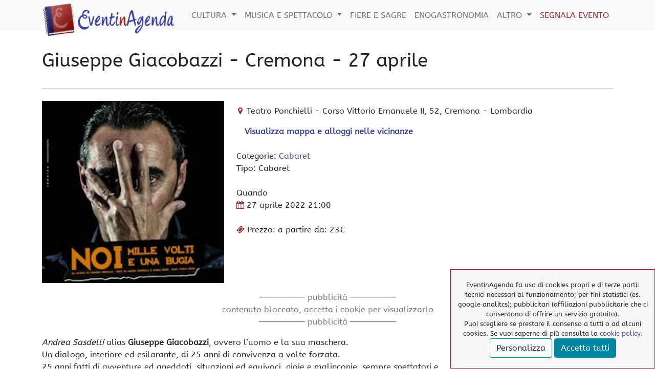

--- FILE ---
content_type: text/html; charset=UTF-8
request_url: https://eventinagenda.it/evento/giuseppe-giacobazzi-cremona-aprile-2022
body_size: 8995
content:
<!DOCTYPE html>
<html xmlns="http://www.w3.org/1999/xhtml" xml:lang="it-it" dir="ltr" style="height: 100%;" lang="it-it">
    <head>
        <meta charset="utf-8" />
        <meta http-equiv="X-UA-Compatible" content="IE=edge" />
        <meta name="viewport" content="width=device-width, initial-scale=1" />
        <title>Giuseppe Giacobazzi - Cremona - 27 aprile - EventinAgenda</title>
<link rel="preconnect" href="https://cdn.eventinagenda.it" crossorigin />

<link rel="preload" as="style" onload="this.rel = 'stylesheet'" href="https://cdn.eventinagenda.it/css/offcanvas.min.css" />
<link rel='stylesheet' href="https://cdn.eventinagenda.it/css/eia.min.css" />

                <meta name="description" content="Andrea Sasdelli alias Giuseppe Giacobazzi, ovvero l’uomo e la sua maschera.
Un dialogo, interiore ed esilarante, di 25 anni di convivenza a volte forzata.
25 anni fatti di avventure ed aneddoti, situazioni ed equivoci, gioie e malinconie ..." />
                <meta property="og:title" content="Giuseppe Giacobazzi - Cremona - 27 aprile" />
        <meta property="og:description" content="Andrea Sasdelli alias Giuseppe Giacobazzi, ovvero l’uomo e la sua maschera.
Un dialogo, interiore ed esilarante, di 25 anni di convivenza a volte forzata.
25 anni fatti di avventure ed aneddoti, situazioni ed equivoci, gioie e malinconie ..." />
                <meta property="og:image" content="https://img.eventinagenda.it/eventi/14778/giuseppe-giacobazzi.jpg" />
                <meta property="og:type" content="article" />
        <meta property="og:url" content="https://eventinagenda.it/evento/giuseppe-giacobazzi-cremona-aprile-2022" />
        <meta property="og:site_name" content="EventinAgenda.it" />
        <meta property="fb:app_id" content="1857737037811802" />

        <!-- TradeDoubler site verification 3108747 -->
    <base href="/">
    </head>

    <body style="position: relative; min-height: 100%; top: 0px;">
	<header>
        <nav class="navbar navbar-expand-lg navbar-light bg-light fixed-top align-items-center">
            <div class="container">
	            <a class="navbar-brand" href="https://eventinagenda.it"><img rel="preload" as="image" class="logo" src="https://cdn.eventinagenda.it/img/logo-eventinagenda.png" alt="logo EventinAgenda" title="EventinAgenda.it" width="260px" height="65px" /></a>
                <button class="navbar-toggler p-0 border-0" type="button" id="navbarSideCollapse" aria-label="Toggle navigation">
      <span class="navbar-toggler-icon"></span>
    </button>

                <div class="navbar-collapse offcanvas-collapse" id="navbarsExampleDefault">
                    <ul class="navbar-nav ms-auto">
									<li class="nav-item dropdown">
				<a class="nav-link dropdown-toggle" href="#" id="navbarDropdownMenuLink" role="button" data-bs-toggle="dropdown" aria-expanded="false">
					Cultura
				</a>
					<ul class="dropdown-menu" aria-labelledby="Menu Cultura">
												<li><a class="dropdown-item" href="https://eventinagenda.it/arte">Arte</a></li>
                   														<li><a class="dropdown-item" href="https://eventinagenda.it/fotografia">Fotografia</a></li>
                   														<li><a class="dropdown-item" href="https://eventinagenda.it/conferenze">Conferenze</a></li>
                   														<li><a class="dropdown-item" href="https://eventinagenda.it/manifestazioni">Manifestazioni</a></li>
                   														<li><a class="dropdown-item" href="https://eventinagenda.it/visite-guidate">Visite Guidate</a></li>
                   		 <li><a class="dropdown-item" href="https://eventinagenda.it/musei">Musei</a></li>
                        											</ul>
				</li>
														<li class="nav-item dropdown">
				<a class="nav-link dropdown-toggle" href="#" id="navbarDropdownMenuLink" role="button" data-bs-toggle="dropdown" aria-expanded="false">
					Musica e Spettacolo
				</a>
					<ul class="dropdown-menu" aria-labelledby="Menu Musica e Spettacolo">
												<li><a class="dropdown-item" href="https://eventinagenda.it/concerti">Concerti</a></li>
                   														<li><a class="dropdown-item" href="https://eventinagenda.it/danza">Danza</a></li>
                   														<li><a class="dropdown-item" href="https://eventinagenda.it/opera">Opera</a></li>
                   														<li><a class="dropdown-item" href="https://eventinagenda.it/teatro">Teatro</a></li>
                   														<li><a class="dropdown-item" href="https://eventinagenda.it/cabaret">Cabaret</a></li>
                   													</ul>
				</li>
															<li class="nav-item"><a class="nav-link" href="https://eventinagenda.it/fiere-e-sagre">Fiere e Sagre</a></li>
															<li class="nav-item"><a class="nav-link" href="https://eventinagenda.it/enogastronomia">Enogastronomia</a></li>
														<li class="nav-item dropdown">
				<a class="nav-link dropdown-toggle" href="#" id="navbarDropdownMenuLink" role="button" data-bs-toggle="dropdown" aria-expanded="false">
					Altro
				</a>
					<ul class="dropdown-menu" aria-labelledby="Menu Altro">
												<li><a class="dropdown-item" href="https://eventinagenda.it/sport">Sport</a></li>
                   														<li><a class="dropdown-item" href="https://eventinagenda.it/altra-categoria">Altra categoria</a></li>
                   													</ul>
				</li>
								                <li class="nav-item"><a class="nav-link" title="segnala un evento" href="https://eventinagenda.it/segnala-evento" style="color:#952c2a">Segnala Evento</a></li>
			</ul>
		
                </div>
            </div>
        </nav>

        	<div class="container mt-5">
                <div class="row mt-5">
                    <div class="col-12 mt-5">
                    		<h1>Giuseppe Giacobazzi - Cremona - 27 aprile</h1>
                    </div>
                </div>
               	<hr class="my-4">
            </div>
        </header>
        
        <main>
        	<div class="container">
			<span itemscope itemtype="http://schema.org/Event">
	<div class="row pb-3">
    	<div class="col-md-4">
			
    		<span style="display:none;" itemprop="url">"https://eventinagenda.it/evento/giuseppe-giacobazzi-cremona-aprile-2022"</span>
    		<span style="display:none;" itemprop="name">Giuseppe Giacobazzi - Cremona - 27 aprile</span>

			<div class="img-evento" style="display:block;position:relative;padding-top:100%;">
        	<img itemprop="image" src="https://img.eventinagenda.it/eventi/14778/giuseppe-giacobazzi.jpg" alt="Giuseppe Giacobazzi" title="Giuseppe Giacobazzi" width="100%" height="100%" style="position:absolute;top:0" />
    		</div>
		</div>
    	<div class="col-md-8 mt-md-0 mt-3">
        <address itemprop="location" itemscope itemtype="http://schema.org/Place"><i class="fa fa-map-marker"></i>
            <span itemprop="name">Teatro Ponchielli</span> - 
                       <span itemprop="address" itemscope itemtype="http://schema.org/PostalAddress">
               <span itemprop="streetAddress">
               Corso Vittorio Emanuele II,
                               52,
                              </span>
               <span itemprop="addressLocality">Cremona</span>             - <span itemprop="addressRegion">Lombardia</span>
           </span>
        </address>

    	        <div style="margin-left:1rem"><a href="https://eventinagenda.it/evento/giuseppe-giacobazzi-cremona-aprile-2022#mappa" class="scrollLink"><strong>Visualizza mappa e alloggi nelle vicinanze</strong></a></div>
    	       <br>
       <div class="event-categories">
       Categorie: 
                                      <a href="https://eventinagenda.it/cabaret">Cabaret</a>
       
       <br>Tipo: Cabaret
       </div>
       <br>
       <div class="event-date">Quando<br>
       <i class="fa fa-calendar"></i>
       <span itemprop="startDate" content="2022-04-27">
       27 aprile 2022</span>
      21:00
              <span itemprop="endDate" content="2022-04-27">
              </span>
                     </div>
       <br><div class="event-price"><i class="fa fa-ticket"></i>Prezzo: a partire da: 23&euro;</div>
                                       </div>
</div>

<div class="row text-center text-muted">
	<div id="ads">
       ───────── pubblicità ─────────
       	<div id="gads">
			contenuto bloccato, accetta i cookie per visualizzarlo   		</div>
       ───────── pubblicità ─────────
    </div>
</div>
            
	<div class="row pt-3">
		    	<div class="col-lg-9 event-description pb-3" itemprop="description">
        	<p><em>Andrea Sasdelli</em> alias <strong>Giuseppe Giacobazzi</strong>, ovvero l’uomo e la sua maschera.<br /> Un dialogo, interiore ed esilarante, di 25 anni di convivenza a volte forzata.<br /> 25 anni fatti di avventure ed aneddoti, situazioni ed equivoci, gioie e malinconie, sempre spettatori e protagonisti di un’epoca che viaggia a velocità sempre maggiore. Dove in un lampo si è passati dalla bottega sotto casa alle “app” per acquisti, dal ragù sulla stufa ai robot da cucina programmabili con lo smartphone; il tutto vissuto dall’uomo Andrea e raccontato dal comico Giacobazzi. Come in uno specchio, o meglio come in un ritratto (l’omaggio a Dorian Gray è più che voluto), dove questa volta ad invecchiare è l’uomo e non il ritratto.<br /> Sono proprio questi i “NOI” che vediamo riflessi nei nostri mille volti (i rimandi letterari non mancano, dal già citato Wilde a Pirandello, da Orwell a Hornby), convivendo, spesso a fatica con la bugia del compiacerci e del voler piacere a chi ci sta di fronte.<br /> È uno spettacolo che con ironia e semplicità cerca di rispondere ad un domanda: “Dove finisce la maschera e dove inizia l’uomo?”, che poi è il problema di tutti, perché tutti noi conviviamo quotidianamente con una maschera.</p>
<p>Andrea Sasdelli, in arte Giuseppe Giacobazzi: comico romagnolo doc, è tra i personaggi di punta di Zelig, trasmissione tv che lo vede protagonista in tutte le edizioni, fin dal lontano 2006! Il suo debutto sul palco risale invece al 1993, al fianco di colleghi come Duilio Pizzocchi e Natalino Balasso. Nel 2001 va in stampa il suo primo libro di povesie, “Sburoni si nasce”; nel 2008 esce “Una vita da paura” che diventa subito un best seller; nel 2009 arriva ”Quel tesoro di mio figlio”, scritto a 4 mani con l'amico di sempre Duilio Pizzocchi. Nel 2011 è tra gli attori del film “Baciato dalla fortuna”, al fianco di Vincenzo Salemme e Alessandro Gassman; a Natale dello stesso anno debutta nel cinepanettone “Vacanze di natale a Cortina” insieme a Christian De Sica. L'esperienza sul grande schermo continua poi con "All'ultima spiaggia (2012, regia di G. Ansanelli),"Regalo a sorpresa" (2013, regia di Fabrizio Casini) ed un cameo nel film “Natale al Sud” con Massimo Boldi (2016, regia di Federico Marsicano. A teatro i suoi spettacoli “Apocalypse” prima e “UN PO’ DI ME – genesi di un comico” dopo, registrano sempre il sold out! Nel 2016 esce il suo nuovo romanzo "UN PO' DI ME", scritto a quattro mani con Carlo Negri (Sperling &amp; Kupfer). Per la stagione teatrale 2016-2017-2018 ha proposto un nuovo spettacolo, dal titolo "IO CI SARO' " con più di 140 repliche sold out nei Teatri d’Italia.</p>
<p><strong>Le date</strong> in programma per il 2022 di <em>Noi, mille volti e una bugia</em> di Giacobazzi</p>
<ul>
<li>...</li>
<li itemscope="" itemtype="http://schema.org/Event"><a href="evento/giuseppe-giacobazzi-in-noi-mille-volti-e-una-bugia-senigallia-marzo-2022"><span itemprop="name" content="Giuseppe Giacobazzi in Noi mille volti e una bugia - Senigallia - 29 marzo"></span><span style="display: none;" itemprop="startDate">2022-03-29</span>29 marzo <span itemscope="" itemprop="location" itemtype="http://schema.org/Place"><span itemprop="address" itemscope="" itemtype="http://schema.org/PostalAddress"><span itemprop="addressLocality">Senigallia</span></span>, <span itemprop="name">Teatro La Fenice</span></span></a></li>
<li itemscope="" itemtype="http://schema.org/Event"><a href="evento/giuseppe-giacobazzi-san-marino-marzo-2022"><span itemprop="name" content="Giuseppe Giacobazzi - San Marino - 30 marzo"></span><span style="display: none;" itemprop="startDate">2022-03-30</span>30 marzo <span itemscope="" itemprop="location" itemtype="http://schema.org/Place"><span itemprop="address" itemscope="" itemtype="http://schema.org/PostalAddress"><span itemprop="addressLocality">Dogana</span></span>, <span itemprop="name">Teatro Nuovo</span></span></a></li>
<li itemscope="" itemtype="http://schema.org/Event"><a href="evento/giuseppe-giacobazzi-bologna-aprile-2022"><span itemprop="name" content="Giuseppe Giacobazzi - Bologna - 1, 2 e 3 aprile"></span><span style="display: none;" itemprop="startDate">2022-04-01</span>  1, 2 e 3 aprile <span style="display: none;" itemprop="endDate">2022-04-03</span><span itemscope="" itemprop="location" itemtype="http://schema.org/Place"><span itemprop="address" itemscope="" itemtype="http://schema.org/PostalAddress"><span itemprop="addressLocality">Bologna</span></span>, <span itemprop="name">Teatro Europauditorium</span></span></a></li>
<li itemscope="" itemtype="http://schema.org/Event"><a href="evento/giacobazzi-noi-in-mille-volti-e-una-bugia-sanremo-ottobre-2021"><span itemprop="name" content="Giacobazzi Noi in Mille volti e una bugia - Sanremo - 8 aprile 2022"></span><span style="display: none;" itemprop="startDate">2022-04-08</span>  8 aprile <span itemscope="" itemprop="location" itemtype="http://schema.org/Place"><span itemprop="address" itemscope="" itemtype="http://schema.org/PostalAddress"><span itemprop="addressLocality">Sanremo</span></span>, <span itemprop="name">Teatro Ariston</span></span></a></li>
<li itemscope="" itemtype="http://schema.org/Event"><a href="evento/giuseppe-giacobazzi-in-noi-mille-volti-e-una-bugia-legnano-aprile-2020"><span itemprop="name" content="Giuseppe Giacobazzi in Noi mille volti e una bugia - Legnano - 9 aprile 2022"></span><span style="display: none;" itemprop="startDate">2022-04-09</span>  9 aprile <span itemscope="" itemprop="location" itemtype="http://schema.org/Place"><span itemprop="address" itemscope="" itemtype="http://schema.org/PostalAddress"><span itemprop="addressLocality">Legnano</span></span>, <span itemprop="name">Teatro Galleria</span></span></a></li>
<li itemscope="" itemtype="http://schema.org/Event"><a href="evento/giuseppe-giacobazzi-trento-aprile-2022"><span itemprop="name" content="Giuseppe Giacobazzi - Trento - 22 aprile"></span><span style="display: none;" itemprop="startDate">2022-04-22</span>22 aprile <span itemscope="" itemprop="location" itemtype="http://schema.org/Place"><span itemprop="address" itemscope="" itemtype="http://schema.org/PostalAddress"><span itemprop="addressLocality">Trento</span></span>, <span itemprop="name">Teatro Auditorium Santa Chiara</span></span></a></li>
<li itemscope="" itemtype="http://schema.org/Event"><a href="evento/giuseppe-giacobazzi-cremona-aprile-2022"><span itemprop="name" content="Giuseppe Giacobazzi - Cremona - 27 aprile"></span><span style="display: none;" itemprop="startDate">2022-04-27</span>27 aprile <span itemscope="" itemprop="location" itemtype="http://schema.org/Place"><span itemprop="address" itemscope="" itemtype="http://schema.org/PostalAddress"><span itemprop="addressLocality">Cremona</span></span>, <span itemprop="name">Teatro Ponchielli</span></span></a></li>
<li itemscope="" itemtype="http://schema.org/Event"><a href="evento/giuseppe-giacobazzi-ferrara-maggio-2022"><span itemprop="name" content="Giuseppe Giacobazzi - Ferrara - 13 maggio"></span><span style="display: none;" itemprop="startDate">2022-05-13</span>13 maggio <span itemscope="" itemprop="location" itemtype="http://schema.org/Place"><span itemprop="address" itemscope="" itemtype="http://schema.org/PostalAddress"><span itemprop="addressLocality">Ferrara</span></span>, <span itemprop="name">Teatro Nuovo</span></span></a></li>
<li itemscope="" itemtype="http://schema.org/Event"><a href="evento/giuseppe-giacobazzi-mantova-maggio-2022"><span itemprop="name" content="Giuseppe Giacobazzi in Noi mille volti e una bugia - Mantova - 14 maggio"></span><span style="display: none;" itemprop="startDate">2022-05-14</span>14 maggio <span itemscope="" itemprop="location" itemtype="http://schema.org/Place"><span itemprop="address" itemscope="" itemtype="http://schema.org/PostalAddress"><span itemprop="addressLocality">Mantova</span></span>, <span itemprop="name">Grana Padano Theatre</span></span></a></li>
<li itemscope="" itemtype="http://schema.org/Event"><a href="evento/giuseppe-giacobazzi-udine-maggio-2022"><span itemprop="name" content="Giuseppe Giacobazzi - Udine - 26 maggio"></span><span style="display: none;" itemprop="startDate">2022-05-26</span>26 maggio <span itemscope="" itemprop="location" itemtype="http://schema.org/Place"><span itemprop="address" itemscope="" itemtype="http://schema.org/PostalAddress"><span itemprop="addressLocality">Udine</span></span>, <span itemprop="name">Teatro Nuovo Giovanni da Udine</span></span></a></li>
<li itemscope="" itemtype="http://schema.org/Event"><a href="evento/giuseppe-giacobazzi-schio-maggio-2022"><span itemprop="name" content="Giuseppe Giacobazzi - Schio - 27 maggio"></span><span style="display: none;" itemprop="startDate">2022-05-27</span>27 maggio <span itemscope="" itemprop="location" itemtype="http://schema.org/Place"><span itemprop="address" itemscope="" itemtype="http://schema.org/PostalAddress"><span itemprop="addressLocality">Schio</span></span>, <span itemprop="name">Teatro Astra</span></span></a></li>
<li itemscope="" itemtype="http://schema.org/Event"><a href="evento/giuseppe-giacobazzi-parma-maggio-2022"><span itemprop="name" content="Giuseppe Giacobazzi - Parma - 30 e 31 maggio"></span><span style="display: none;" itemprop="startDate">2022-05-30</span>30 e 31 maggio <span style="display: none;" itemprop="endDate">2022-05-31</span><span itemscope="" itemprop="location" itemtype="http://schema.org/Place"><span itemprop="address" itemscope="" itemtype="http://schema.org/PostalAddress"><span itemprop="addressLocality">Parma</span></span>, <span itemprop="name">Teatro Regio</span></span></a></li>
</ul>
<p><a class="ticket" href="http://www.ticketone.it/biglietti.html?affiliate=IZX&amp;doc=artistPages%2Ftickets&amp;fun=artist&amp;action=tickets&amp;erid=2202998" target="_blank" >Acquista il Biglietto</a></p>
     		<div id="fb-root"></div>
<!-- <script>(function(d, s, id) {
  var js, fjs = d.getElementsByTagName(s)[0];
  if (d.getElementById(id)) return;
  js = d.createElement(s); js.id = id;
  js.src = 'https://connect.facebook.net/it_IT/sdk.js#xfbml=1&version=v10.0&appId=1857737037811802&autoLogAppEvents=1';
  fjs.parentNode.insertBefore(js, fjs);
}(document, 'script', 'facebook-jssdk'));</script>
-->
<script defer crossorigin="anonymous" src="https://connect.facebook.net/it_IT/sdk.js#xfbml=1&version=v10.0&appId=1857737037811802&autoLogAppEvents=1" nonce="DX4Og1xR"></script>

<div class="col-12 text-end">
<!--
<div class="fb-like col-3" data-href="https://eventinagenda.it/evento/giuseppe-giacobazzi-cremona-aprile-2022" data-layout="button" data-action="like" data-size="large" data-show-faces="true" data-share="true" style="float:right"></div>
<div class=" col-3"><a rel="nofollow" target="_blank" href="https://telegram.me/shate/url?url=https://eventinagenda.it/evento/giuseppe-giacobazzi-cremona-aprile-2022"><i class="fa fa-telegram" style="font-size:24px;padding:1px 0"> </i></a></div>
<div class=" col-3"><a rel="nofollow" target="_blank" href="https://www.facebook.com/sharer/sharer.php?u=https://eventinagenda.it/evento/giuseppe-giacobazzi-cremona-aprile-2022"><i class="fa fa-facebook-official"></i> </a></div>
<div class=" col-3"><a href="https://wa.me/?text=https://eventinagenda.it/evento/giuseppe-giacobazzi-cremona-aprile-2022"><i class="fa fa-whatsapp"></i></a></div><i class="fa fa-phone"></i><i class="fa fa-whatsapp"></i><i class="fa fa-facebook-official"></i><i class="fa fa-telegram" aria-hidden="true"></i>
-->

<div class="fb-share-button" data-href="https://eventinagenda.it/evento/giuseppe-giacobazzi-cremona-aprile-2022" data-layout="button" data-size="large">
<a target="_blank" href="https://www.facebook.com/sharer/sharer.php?u=https://eventinagenda.it/evento/giuseppe-giacobazzi-cremona-aprile-2022%2F&amp;src=sdkpreparse" class="fb-xfbml-parse-ignore">Condividi</a></div>

</div>    	</div>
    </span>
    
    	<div class="col-lg-3">
			<div id="pub" class="position-sticky text-muted" style="top: 6rem;">
			<div class="event-description" >
<div class="adside">  
<a href="https://www.satispay.com/promo/CRISTIANCAP" target="_blank">
    <img src="https://cdn.eventinagenda.it/img/satispay.jpg" width="100%">
</a>
</div>
</div>			 contenuto bloccato, accetta i cookie per visualizzarlo
                    	</div>
    	</div>
    </div>       

<div class="row"><a name="mappa" id="mappa" style="padding-top:20px"></a>
    <div class="col-12">
    	<p class="view-mode"> 
 		   
    	<a id="map-link" class="map ui-dir-button active" title="mostra indicazioni mappa" href="javascript:showMap(true)">Chiudi mappa</a>
    	</p>
        <div id="companies-map-container">
		<script defer src="https://cdn.eventinagenda.it/js/map.js"></script>
<div class="a22map" data-lat="45.1324805" data-lng="10.01897329999997" data-zoom="18" data-checkin="2022-04-27"></div>        </div>
		        <hr />
    </div>
</div>


            <div class="col-12">
        	<p>Potrebbero interessarti anche:</p>
        </div>
        <div class="row row-cols-1 row-cols-sm-2 row-cols-lg-4 ">
    		        		<div class="col">
            		<div class="post-preview">
        			<a href="https://eventinagenda.it/evento/paolo-ruffini-in-il-baby-sitter-cremona-aprile-2026" >
            									<div class="card-img-top img-lista">
            				<img class="correlate img-fix" loading="lazy" src="https://img.eventinagenda.it/eventi/18853/paolo-ruffini---il-babysitter.webp" alt="Paolo Ruffini - Il Babysitter" title="Paolo Ruffini - Il Babysitter" role="img" aria-label="immagine: Paolo Ruffini - Il Babysitter" preserveAspectRatio="xMidYMid slice" focusable="false" width="100%" height="100%" />
						</div>
            			<div class="correlati">
                			<p class="name">Paolo Ruffini in il Baby Sitter  - Cremona - 18 aprile</p>
                			<p>Con Il Babysitter, Paolo Ruffini porta sul palco uno spettacolo comico e poetico che unisce improvvisazione, teatro e riflessione. Tutto inizia quando, poco prima di iniziare il suo one man show ...</p>
            			</div>
            			        			</a>
            		</div>
            	</div>
    		        		<div class="col">
            		<div class="post-preview">
        			<a href="https://eventinagenda.it/evento/forza-venite-gente-45-years-cremona-marzo-2026" >
            									<div class="card-img-top img-lista">
            				<img class="correlate img-fix" loading="lazy" src="https://img.eventinagenda.it/eventi/18910/forza-venite-gente---45-years.webp" alt="Forza Venite Gente - 45 Years" title="Forza Venite Gente - 45 Years" role="img" aria-label="immagine: Forza Venite Gente - 45 Years" preserveAspectRatio="xMidYMid slice" focusable="false" width="100%" height="100%" />
						</div>
            			<div class="correlati">
                			<p class="name">Forza Venite Gente. 45 Years - Cremona - 20 marzo</p>
                			<p>Il musical “Forza Venite Gente – 45 Years” celebra San Francesco con orchestra dal vivo, 20 artisti e una versione anniversary ricca di emozione.</p>
            			</div>
            			        			</a>
            		</div>
            	</div>
    				</div>
    

<script type="application/ld+json">[{"@context": "https://schema.org",
                "@type": "WebSite",
                "name": "EventinAgenda",
                "url": "https://eventinagenda.it"},{"@context":"http://schema.org",
"@type":"Organization","name":"EventinAgenda",
"url":"https://eventinagenda.it",
"logo":"//cdn.eventinagenda.it/img/logo-eventinagenda.png",
"sameAs":["https://www.facebook.com/EventinAgenda/"]},{"@context": "https://schema.org",
                "@type": "Event",
                "name": "Giuseppe Giacobazzi - Cremona - 27 aprile","image": "https://img.eventinagenda.it/eventi/14778/giuseppe-giacobazzi.jpg","description": "Andrea Sasdelli alias Giuseppe Giacobazzi, ovvero l’uomo e la sua maschera.
Un dialogo, interiore ed esilarante, di 25 anni di convivenza a volte forzata.
25 anni fatti di avventure ed aneddoti, situazioni ed equivoci, gioie e malinconie ...",
                "url": "https://eventinagenda.it/evento/giuseppe-giacobazzi-cremona-aprile-2022",
                "startDate": "2022-04-27",
                "doorTime": "21:00:00",
                "endDate": "2022-04-27",
                "location" : {
     "@type" : "Place", "name": "Teatro Ponchielli", "address": {
      "@type": "PostalAddress",
	  "streetAddress": "Corso Vittorio Emanuele II  52",
      "addressLocality": "Cremona",
      "addressRegion": "Lombardia",
      "addressCountry": "IT"
    }
    }}]</script>
<script>			
    function showMap(display){
    	jQuery("#map-link").toggleClass("active");

    	if(!jQuery("#map-link").hasClass("active")){
        	jQuery("#map-link").html("Mostra mappa");
	    	jQuery("#companies-map-container").hide();
	    	
	    }else{
        	jQuery("#companies-map-container").show();
	    	jQuery("#map-link").html("Chiudi mappa");
	    	//loadMapScript();
	    }
    }
</script>
<!-- fine ics -->

        </main>

        <hr />

        <footer class="text-center">
            <div class="container">
                <div class="row">
                    <div class="col-12">
                        <ul class="list-inline">
                            <li>
                                <a href="https://www.facebook.com/EventinAgenda/" target="_blank" title="pagina FB EventinAgenda">
                                    <span class="fa-stack fa-lg">
                                        <i class="fa fa-circle fa-stack-2x"></i>
                                        <i class="fa fa-facebook fa-stack-1x fa-inverse"></i>
                                    </span>
                                </a>
                            </li>
                        </ul>
                        <p class="copyright text-muted">© EventinAgenda 2017-2026<wbr> - <wbr>All Rights Reserved.</p>
                    </div>
                </div>
                   

			<a id="back-to-top" href="#" class="btn btn-primary btn-lg back-to-top" role="button" title="" data-toggle="tooltip" data-placement="top">
  				<i class="fa fa-chevron-up" aria-hidden="true"></i>
			</a>

          </div>
            <div id='content-cons'></div>
        </footer>
        
        <script src="https://ajax.googleapis.com/ajax/libs/jquery/3.6.0/jquery.min.js"></script>
        <script src="https://cdn.eventinagenda.it/js/eia.min.js"></script>
        <script defer src="https://cdn.eventinagenda.it/js/off_top.min.js"></script>
                <script defer src="https://cdn.eventinagenda.it/js/imgsize.js"></script>

        <link href="https://cdn.eventinagenda.it/css/style.min.css" rel="stylesheet"/>
<link href="https://cdn.eventinagenda.it/css/evento.min.css" rel="stylesheet">
<script src="https://www.dwin2.com/pub.485237.min.js"></script>
<!-- Tmaster
<script type="text/javascript">(function(i,m,p,a,c,t){c.ire_o=p;c[p]=c[p]||function(){(c[p].a=c[p].a||[]).push(arguments)};t=a.createElement(m);var z=a.getElementsByTagName(m)[0];t.async=1;t.src=i;z.parentNode.insertBefore(t,z)})('https://utt.impactcdn.com/P-A2974110-90d1-49ae-94bd-b95c935651c11.js','script','impactStat',document,window);impactStat('transformLinks');impactStat('trackImpression');</script>
-->
        <link href="https://cdn.eventinagenda.it/css/icon.min.css" rel="stylesheet" />

<script>
function SetCookie(cookieName,cookieValue,nDays,valore,analt)  {
const today = new Date();
var expire = new Date();
var dominio= "eventinagenda.it";

if (nDays==null || nDays==0) nDays=1;
expire.setTime(today.getTime() + 3600000*24*nDays);
//var expr = expire.toUTCString();
let date = new Date(Date.now() + nDays);
    date = date.toUTCString();
document.cookie = cookieName+"="+cookieValue +"; " +dominio+ "; path=/; sameSite=Lax; expires="+expire.toGMTString();
document.cookie = "eiapub="+ valore + "; " +dominio+ "; path=/; sameSite=Lax; expires="+expire.toGMTString();
document.cookie = "eiastat="+ analt + "; " +dominio+ "; path=/; sameSite=Lax; expires="+expire.toGMTString();
control(eventoid);
}
</script>


<script>
function leerCookie(nombre) {
a = document.cookie.substring(document.cookie.indexOf(nombre + '=') + nombre.length + 1,document.cookie.length);
if(a.indexOf(';') != -1)a = a.substring(0,a.indexOf(';'))
return a;
}


function removeCookie(){
var dominio= "eventinagenda.it";
document.cookie = 'visita=null; expires=Thu, 01 Jan 1970 00:00:00 GMT;';
document.cookie = 'eiapub=null; expires=Thu, 01 Jan 1970 00:00:00 GMT;';
document.cookie = 'visita=; expires=Thu, 01 Jan 1970 00:00:00 GMT; path=/';
document.cookie = 'eiapub=; expires=Thu, 01 Jan 1970 00:00:00 GMT; path=/';
document.cookie = 'eiastat=; expires=Thu, 01 Jan 1970 00:00:00 GMT; path=/';

document.getElementById("gads").innerHTML = "contenuto bloccato";
document.getElementById("pub").innerHTML = "contenuto bloccato";
control();
}
</script>


<script>
function hidec(){
document.getElementById('avviso').style.display='none';
}

function accetta(eventoid){
const today = new Date();
var expire = new Date();
expire.setTime(today.getTime() + 3600000*24*30);
document.cookie = "eiapub=true" + "; path=/; SameSite=Lax; expires="+expire.toGMTString();
control(eventoid);}

var valore="false";
var analt="false";

function func(){
var resp_ad = document.getElementById("checkb");
if (resp_ad.checked) { valore="true"; }else{ valore="false";}
var resp_st = document.getElementById("checkst");
if (resp_st.checked) { analt="true"; }else{ analt="false";}
}

function showDettagli() {
   document.getElementById("dettagli").style.display='inline-block'; //visualizza dettagli
   document.getElementById("Bdet").style.display='none'; //nascondi bottone dettagli
   document.querySelector("#salva").style.display='inline-block';

}
var b='<div id="dettagli" style="display:none">I cookies di cui si avvale il sito\
<div class="form-check form-switch">\
<p><input class="form-check-input" type="checkbox" id="teck" disabled checked >\
<label class="form-check-label" for="teck"> tecnici</label>\
<br><small id="cookieHelptecknici" class="form-text">necessari al funzionamento del sito</small></p>\
<p><input class="form-check-input" type="checkbox" id="checkst" onchange="func();" unchecked >\
<label class="form-check-label" for="checkst"> statistci</label>\
<br><small id="cookieHelpstatistici" class="form-text">Google Tag e Google analitics (con anonimizzazione dell\'ip), per misurare le parfomance del nostro sito</small></p>\
<p><input class="form-check-input" type="checkbox" id="checkb" onchange="func();" >\
<label class="form-check-label" for="checkb"> pubblicitari</label>\
<br><small id="cookieHelppubblicitari" class="form-text">Affiliazioni pubblicitarie (Google Adsence; Awin)</small></p>\
</div>\
</div>';


function control(eventoid){
ilcookie = (document.cookie.match(/^(?:.*;)?\s*eiapub\s*=\s*([^;]+)(?:.*)?$/)||[,null])[1];

if ( ilcookie == null) {
var a="<div id='avviso' style='position:fixed;z-index:99;bottom:0px;right:0px;max-width:400px;width:100%;padding:20px 10px;height:auto;background:#f7f7f7;border:1px solid #952c2a;font-size:small;'>EventinAgenda fa uso di cookies propri e di terze parti: tecnici necessari al funzionamento; per fini statistici (es. google analitcs); pubblicitari (affiliazioni pubblicitarie che ci consentono di offrire un servizio gratuito).<br>Puoi scegliere se  prestare il consenso a tutti o ad alcuni cookies. Se vuoi saperne di più consulta la <a href='cookies-policy'>cookie policy.</a><br>\
" + b + "\
<button class='btn btn-light' id='Bdet' style='display:inline-block' onclick=\"showDettagli();\">Personalizza</button>\
<button class='btn btn-light' id='salva' style='display:none' onclick=\"SetCookie('visita', 'true', 30, valore, analt);hidec();\">accetta selezionati</button>\
  <button class='btn btn-primary' onclick=\"SetCookie('visita', 'true', 30, 'true', 'true');hidec();\">Accetta tutti</button></div>";
 document.getElementById("content-cons").innerHTML = a;
}
else { 
var x = leerCookie('eiapub');

var baseurl=location.host;
gads=document.getElementById("gads");
c_bloccato="contenuto bloccato, accetta i cookie per visualizzarlo" + " <a href='javascript: accetta(eventoid);' >accetta</a>";
if (x === "true") { /*$("#pub").load("https://" + baseurl + "/banner?eventoid=" + eventoid);*/ $("#gads").load("https://" + baseurl + "/adsense.html"); } 
if (x == "false") { document.getElementById("pub").innerHTML = c_bloccato; gads.innerHTML = c_bloccato;}
}
}

if (typeof leerCookie('visita') && leerCookie('visita') == "false") { 
 }
</script>

<ul class="cookie">
<li><a href="/cookies-policy">> Cookies Policy</a></li><li><a href="/privacy-policy">> Privacy Policy</a></li>
<li><a href='javascript:removeCookie();'>> elimina i nostri cookies</a></li>
</ul>
<script>var eventoid=167;
control(eventoid);
</script>

    <!-- Global site tag (gtag.js) - Google Analytics -->

<script>
  window.dataLayer = window.dataLayer || [];
  function gtag(){dataLayer.push(arguments);}
    // Improve ad click measurement quality (optional)
    gtag('set', 'url_passthrough', true);
    // Further redact your ads data (optional)
    gtag("set", "ads_data_redaction", true);

</script>

<!-- Google Tag Manager -->
<script>(function(w,d,s,l,i){w[l]=w[l]||[];w[l].push({'gtm.start':
new Date().getTime(),event:'gtm.js'});var f=d.getElementsByTagName(s)[0],
j=d.createElement(s),dl=l!='dataLayer'?'&l='+l:'';j.async=true;j.src=
'https://www.googletagmanager.com/gtm.js?id='+i+dl;f.parentNode.insertBefore(j,f);
})(window,document,'script','dataLayer','GTM-MZ3ZQC8');</script>
<!-- End Google Tag Manager -->
    <!-- Google Tag Manager (noscript) -->
<noscript><iframe src="https://www.googletagmanager.com/ns.html?id=GTM-MZ3ZQC8"
height="0" width="0" style="display:none;visibility:hidden"></iframe></noscript>
<!-- End Google Tag Manager (noscript) -->

    </body>
</html>


--- FILE ---
content_type: application/javascript; charset=UTF-8
request_url: https://scripts.stay22.com/smaps.js
body_size: 3430
content:
// scripts version - 2026-01-17T07:05:41.850Z-2b89bb8
"use strict";(()=>{(function(){"use strict";console.log("[STAY22] Loaded smaps22 v0.10.0");let t=window.Stay22||{};t.mapParams=t.mapParams||{},t.displaySettings=t.displaySettings||{},$(),P();let f=["address","lat","lng","adults","checkin","checkout","eventstart","eventend","markerimage","venue","navimage"],g=380;document.head.insertAdjacentHTML("beforeend",`<style>
      .s22-frametoggle {
        ${t.displaySettings.margin.top?`margin-top: ${t.displaySettings.margin.top};`:""}
        ${t.displaySettings.margin.bottom?`margin-bottom: ${t.displaySettings.margin.bottom};`:""}
        ${t.displaySettings.margin.left?`margin-left: ${t.displaySettings.margin.left};`:""}
        ${t.displaySettings.margin.right?`margin-right: ${t.displaySettings.margin.right};`:""}
      }

      .s22-popmodal {
        position: fixed;
        max-width: 650px;
        max-height: ${g}px;
        width: 95vw;
        height: 75vh;
        background: #fff;
        border-radius: 4px;
        box-shadow: 0px 0px 100px rgba(0,0,0,1);
        top: calc(50vh + 40px);
        left: 50vw;
        transform: translate(-50%, -50%);
        z-index: 10003;
      }

      .s22-close-btn {
        position: absolute;
        right: 2px;
        top: -26px;
        appearance: none;
        background: none;
        border: 0px;
        cursor: pointer;
      }

      .s22-close-icon {
        height: 16px;
        width: 16px;
      }

      .s22-modalheader {
        /* this was used for modalText, could be used for presentation */
        padding: 5px 6px;
        width: calc(100% - 22px);
        min-height: 32px;
      }

      .s22-presentationtext {
        /* nothing for now */
      }

      .s22-responsive-wrap {
        position: relative;
        padding-top: 60%;
        overflow: hidden;
        min-height: ${g}px; /* useful for mobile */
      }

      .s22-responsive-embed {
        position: absolute;
        top: 0;
        left: 0;
        width: 100%;
        height: 100%;
        border: 0;
      }

      .s22-typical-btn {
        line-height: 1;
        cursor: pointer;
        text-align: center;
        display: inline-block;
        border: 2px solid #${t.displaySettings.mainColor};
        padding: 0.5rem 1rem;
        margin: 0;
        text-decoration: none;
        font-size: 1.1em;
      }

      .s22-typical-btn:hover {
        outline: 1px solid #fff;
        outline-offset: -4px;
        transform: scale(0.99);
      }
    </style>`);function w(){let a=window.$.noConflict(!0);a(function(){switch(o(),t.displaySettings.display){case"onload_div":m();break;case"onload_popmodal":c(),b();break;case"onclick_slidedown":l("slidetoggle");break;case"onclick_popmodal":l("popmodal"),b();break;default:m();break}});function l(e){t.displaySettings.parentBlock&&t.displaySettings.insertX&&a(t.displaySettings.parentBlock).each(function(){let n={},i=a(this);f.forEach(function(s){if(t.mapParams[s])try{let r=i.find(a(t.mapParams[s]));r.length&&(n[s]=r.text().trim())}catch(r){}}),i.find(t.displaySettings.insertX.qs)[t.displaySettings.insertX.jqPos](`<div class="${t.displaySettings.a22mapQS.replace(/[#.]/g,"")}" ${C(n)}></div>`)}),document.querySelectorAll(t.displaySettings.a22mapQS).forEach(function(n){let i=n.getAttribute("btntext");n.insertAdjacentHTML("afterbegin",`<button class="${t.displaySettings.btnClass} s22-btn" href="#">${i||t.displaySettings.btnText}</button>`),n.addEventListener("click",function(){if(e==="slidetoggle"){let s=this.querySelector(".s22-frametoggle");if(s)q(s,313);else{let r=d(this.dataset),y=p(r);this.insertAdjacentHTML("beforeend",y),s=this.querySelector(".s22-frametoggle"),S(s,313)}}else if(e==="popmodal"){let s=this.querySelector(".s22-popmodal");if(s)window.getComputedStyle(s).display==="none"?s.style.display="block":s.style.display="none";else{let r=d(this.dataset),y=p(r);this.insertAdjacentHTML("beforeend",u(y,!0)),s=this.querySelector(".s22-popmodal"),s.style.display="block"}}})}),e==="slidetoggle"&&t.displaySettings.autoDropFirst&&A()}function o(){let e=null;try{a("script[type='application/ld+json']").each(function(n,i){let s=JSON.parse(a(i).text());s["@type"]==="Event"&&(e=s)})}catch(n){}if(e)console.log("[SMAPS22] Found event schema.");else return;t.mapParams.address==="SCHEMA"&&(t.mapParams.address=e.location.address),t.mapParams.checkin==="SCHEMA"&&(t.mapParams.checkin=e.startDate),t.mapParams.checkout==="SCHEMA"&&(t.mapParams.checkout=e.endDate)}function m(){if(t.displaySettings.insertX){let e=d(),n=p(e);a(t.displaySettings.insertX.qs)[t.displaySettings.insertX.jqPos](n)}else document.querySelectorAll(t.displaySettings.a22mapQS).forEach(function(e){let n=d(e.dataset),i=p(n);e.innerHTML=i})}function c(){let e=d({}),n=p(e);document.body.insertAdjacentHTML("beforeend",u(n,!1))}function d(e){e=e||{};let n=Object.assign({},t.mapParams);n=Object.assign(n,e);for(let s in n)f.includes(s)&&(n[s]=j(n[s]));n.campaign?n.campaign=`smaps22-${n.campaign}`:n.campaign=M(n);let i="";for(let s in n)i&&(i+="&"),i+=s+"="+encodeURIComponent(n[s]);return i}function C(e){let n="";for(let i in e)n&&(n+=" "),n+=`data-${i}="${e[i]}"`;return n}function p(e,n){return`
    <div class="s22-frametoggle ${t.displaySettings.mapClass}" style="${n?"display:none":""}">
      ${t.displaySettings.presentationText?`<h3>${t.displaySettings.presentationText}</h3>`:""}
      <div class="s22-responsive-wrap">
        <iframe class="s22-responsive-embed" src="https://www.stay22.com/embed/gm?${e}" frameborder="0"></iframe>
      </div>
    </div>
    `}function u(e,n){return`
      <div class="s22-popmodal" style="${n?"display:none":""}">
        <button class="s22-close-btn" onclick="window.Stay22.closeModal(this);event.stopPropagation()">
          <svg class="s22-close-icon" viewBox="0 0 24 24"><polygon points="24 2.41 21.58 0 12 9.58 2.41 0 0 2.41 9.58 12 0 21.58 2.41 24 12 14.41 21.58 24 24 21.58 14.41 12"></polygon></svg>
        </button>
        ${e}
      </div>
    `}function T(e,n){n===void 0&&(n=500),e.style.transitionProperty="height, margin, padding",e.style.transitionDuration=n+"ms",e.style.boxSizing="border-box",e.style.height=e.offsetHeight+"px",e.style.overflow="hidden",e.style.height=0,e.style.paddingTop=0,e.style.paddingBottom=0,e.style.marginTop=0,e.style.marginBottom=0,window.setTimeout(function(){e.style.display="none",e.style.removeProperty("height"),e.style.removeProperty("padding-top"),e.style.removeProperty("padding-bottom"),e.style.removeProperty("margin-top"),e.style.removeProperty("margin-bottom"),e.style.removeProperty("overflow"),e.style.removeProperty("transition-duration"),e.style.removeProperty("transition-property")},n)}function S(e,n){n===void 0&&(n=500),e.style.removeProperty("display");let i=window.getComputedStyle(e).display;i==="none"&&(i="block"),e.style.display=i;let s=e.offsetHeight;e.style.overflow="hidden",e.style.height=0,e.style.paddingTop=0,e.style.paddingBottom=0,e.style.marginTop=0,e.style.marginBottom=0,e.style.boxSizing="border-box",e.style.transitionProperty="height, margin, padding",e.style.transitionDuration=n+"ms",e.style.height=s+"px",e.style.removeProperty("padding-top"),e.style.removeProperty("padding-bottom"),e.style.removeProperty("margin-top"),e.style.removeProperty("margin-bottom"),window.setTimeout(function(){e.style.removeProperty("height"),e.style.removeProperty("overflow"),e.style.removeProperty("transition-duration"),e.style.removeProperty("transition-property")},n)}function q(e,n){return n===void 0&&(n=500),window.getComputedStyle(e).display==="none"?S(e,n):T(e,n)}function M(e){let n=decodeURIComponent(window.location.href.substring(window.location.href.replace(/\/$/,"").lastIndexOf("/")+1)),i=h(n||document.title);return e.address&&(i=`smaps22-${i}-${h(e.address)}`),i}function h(e){return e=(e||"").toString(),e.normalize("NFD").replace(/[\u0300-\u036f]/g,"").toLowerCase().trim().replace(/[^a-z0-9 ]/g,"").replace(/\s+/g,"_")}function b(){window.document.querySelector("body").addEventListener("click",function(n){n.target.classList.contains("s22-btn")||v()})}function j(e){let n=e;try{let i=a(e);i.length&&(n=i.text().trim())}catch(i){}return n}window.Stay22.closeModal=function(){v()};function A(){let e=window.document.querySelector(".a22map");e&&e.click()}function v(){document.querySelectorAll(".s22-popmodal").forEach(function(e){e.style.display="none"})}}function x(){return t.displaySettings.insert_beforebegin?{qs:t.displaySettings.insert_beforebegin,pos:"beforebegin",jqPos:"before"}:t.displaySettings.insert_afterbegin?{qs:t.displaySettings.insert_afterbegin,pos:"afterbegin",jqPos:"prepend"}:t.displaySettings.insert_beforeend?{qs:t.displaySettings.insert_beforeend,pos:"beforeend",jqPos:"append"}:t.displaySettings.insert_afterend?{qs:t.displaySettings.insert_afterend,pos:"afterend",jqPos:"after"}:null}function P(){t.displaySettings.a22mapQS=t.displaySettings.a22mapQS||".a22map",t.displaySettings.presentationText=t.displaySettings.presentationText||t.displaySettings.modalText||"",t.displaySettings.btnText=t.displaySettings.btnText||"",t.displaySettings.btnClass=t.displaySettings.btnClass||"s22-typical-btn",t.displaySettings.mapClass=t.displaySettings.mapClass||"",t.displaySettings.mainColor=t.displaySettings.mainColor||t.mapParams.maincolor||"0069ed",t.displaySettings.margin=t.displaySettings.margin||{},t.displaySettings.parentBlock=t.displaySettings.parentBlock||null,t.displaySettings.insertX=x()}function $(){function a(l){let o=window.location.href;Object.keys(l.urlSpecs).forEach(function(c){o.includes(c)&&(l=Object.assign(l,l.urlSpecs[c]))}),delete l.urlSpecs}t.mapParams.urlSpecs&&a(t.mapParams),t.displaySettings.urlSpecs&&a(t.displaySettings)}function k(a,l){let o=document.createElement("script");o.type="text/javascript",o.readyState?o.onreadystatechange=function(){(o.readyState==="loaded"||o.readyState==="complete")&&(o.onreadystatechange=null,l())}:o.onload=function(){l()},o.src=a,document.body?document.body.appendChild(o):document.head.appendChild(o)}k("https://cdnjs.cloudflare.com/ajax/libs/jquery/3.6.3/jquery.min.js",w)})();})();
